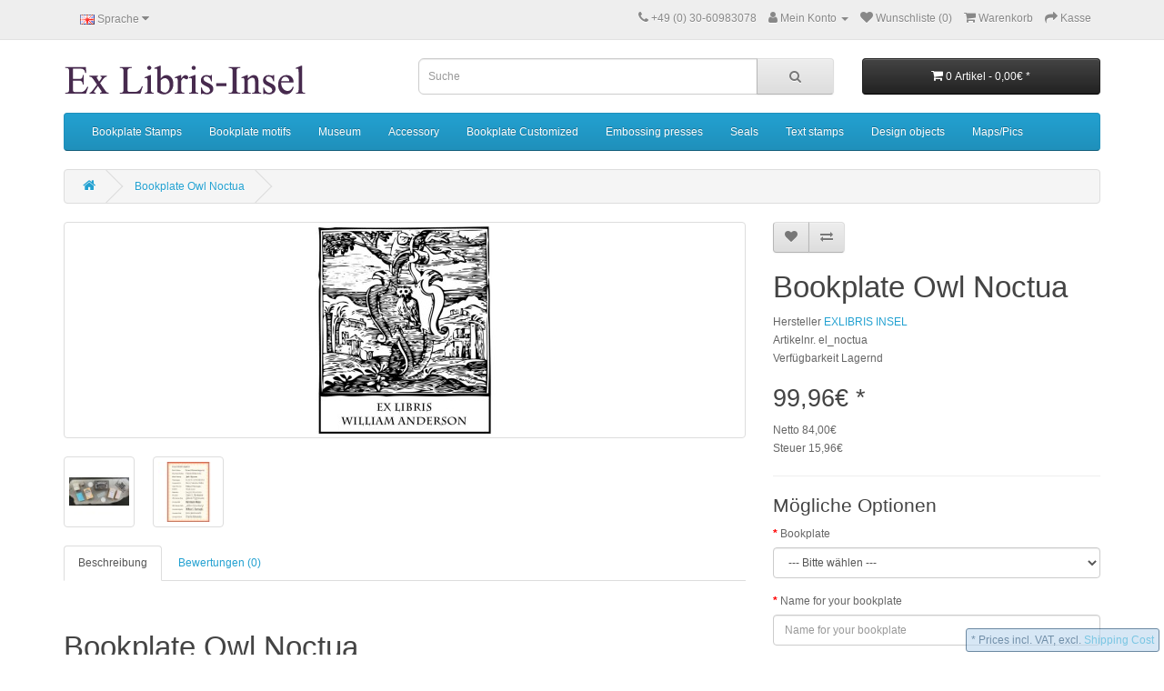

--- FILE ---
content_type: text/html; charset=utf-8
request_url: https://www.exlibris-insel.de/shop/bookplate-owl-noctua
body_size: 11039
content:
<!DOCTYPE html>
<!--[if IE]><![endif]-->
<!--[if IE 8 ]><html dir="ltr" lang="de" class="ie8"><![endif]-->
<!--[if IE 9 ]><html dir="ltr" lang="de" class="ie9"><![endif]-->
<!--[if (gt IE 9)|!(IE)]><!-->
<html dir="ltr" lang="de">
<!--<![endif]-->
<head>
<meta charset="UTF-8" />
<meta name="viewport" content="width=device-width, initial-scale=1">
<meta http-equiv="X-UA-Compatible" content="IE=edge">
<title>Bookplate Owl Noctua (el noctua) by www.exlibris-insel.de/shop</title>
<base href="https://www.exlibris-insel.de/shop/" />

<meta name="robots" content="index">			
			
<meta name="description" content="Here you will find from our category animals and symbols our bookplate stamp owl noctua." />
<meta name="keywords" content= "bookplate, exlibris, ex libris, stamps, animals, birds, owls, owl, noctua" />
<link href="catalog/view/javascript/bootstrap/css/bootstrap.min.css" rel="stylesheet" media="screen" />
<link href="catalog/view/javascript/font-awesome/css/font-awesome.min.css" rel="stylesheet" type="text/css" />


<link href="catalog/view/theme/default/local_font/local_font.min.css" rel="preload" as="style" crossorigin />

<link href="catalog/view/theme/default/stylesheet/stylesheet.css" rel="stylesheet">
<link href="catalog/view/javascript/cookieconsent/cookieconsent.css" rel="stylesheet" media="print" onload="this.media='all'">
<link href="catalog/view/javascript/jquery/magnific/magnific-popup.css" type="text/css" rel="stylesheet" media="screen" />
<link href="catalog/view/javascript/jquery/datetimepicker/bootstrap-datetimepicker.min.css" type="text/css" rel="stylesheet" media="screen" />
<link href="catalog/view/javascript/jquery/swiper/css/swiper.min.css" type="text/css" rel="stylesheet" media="screen" />
<link href="catalog/view/javascript/jquery/swiper/css/opencart.css" type="text/css" rel="stylesheet" media="screen" />
<link href="catalog/view/javascript/jquery/owl-carousel/owl.carousel.css" type="text/css" rel="stylesheet" media="screen" />
<link href="catalog/view/theme/default/stylesheet/legal.css" type="text/css" rel="stylesheet" media="screen" />
  <link href="https://www.exlibris-insel.de/shop/bookplate-owl-noctua" rel="canonical" />
  <link href="https://www.exlibris-insel.de/shop/image/catalog/katze.jpg" rel="icon" />
<script src="catalog/view/javascript/jquery/jquery-3.6.0.min.js" type="text/javascript"></script>
<script src="catalog/view/javascript/bootstrap/js/bootstrap.min.js" type="text/javascript"></script>
<script src="catalog/view/javascript/common.js" type="text/javascript"></script>
<script src="catalog/view/javascript/jquery/magnific/jquery.magnific-popup.min.js" type="text/javascript"></script>
<script src="catalog/view/javascript/jquery/datetimepicker/moment/moment.min.js" type="text/javascript"></script>
<script src="catalog/view/javascript/jquery/datetimepicker/moment/moment-with-locales.min.js" type="text/javascript"></script>
<script src="catalog/view/javascript/jquery/datetimepicker/bootstrap-datetimepicker.min.js" type="text/javascript"></script>
<script src="catalog/view/javascript/jquery/swiper/js/swiper.jquery.min.js" type="text/javascript"></script>
<script src="catalog/view/javascript/jquery/owl-carousel/owl.carousel.min.js" type="text/javascript"></script>

			<link rel="stylesheet" href="catalog/view/javascript/jquery.cluetip.css" type="text/css" />
			<script src="catalog/view/javascript/jquery.cluetip.js" type="text/javascript"></script>
			
			<script type="text/javascript">
				$(document).ready(function() {
				$('a.title').cluetip({splitTitle: '|'});
				  $('ol.rounded a:eq(0)').cluetip({splitTitle: '|', dropShadow: false, cluetipClass: 'rounded', showtitle: false});
				  $('ol.rounded a:eq(1)').cluetip({cluetipClass: 'rounded', dropShadow: false, showtitle: false, positionBy: 'mouse'});
				  $('ol.rounded a:eq(2)').cluetip({cluetipClass: 'rounded', dropShadow: false, showtitle: false, positionBy: 'bottomTop', topOffset: 70});
				  $('ol.rounded a:eq(3)').cluetip({cluetipClass: 'rounded', dropShadow: false, sticky: true, ajaxCache: false, arrows: true});
				  $('ol.rounded a:eq(4)').cluetip({cluetipClass: 'rounded', dropShadow: false});  
				});
			</script>
			

				
<meta property="og:type" content="product"/>
<meta property="og:title" content="Bookplate Owl Noctua"/>
<meta property="og:image" content="https://www.exlibris-insel.de/shop/image/cache/cache/1-1000/102/main/b66d-ex-libris-eule-noctuaexlibris-stempelel-noctua-102-0-1-500x500.jpg"/>
<meta property="og:url" content="https://www.exlibris-insel.de/shop/bookplate-owl-noctua"/>
<meta property="og:description" content="Here you will find from our category animals and symbols our bookplate stamp owl noctua."/>
<meta property="product:price:amount" content="99,96"/>
<meta property="product:price:currency" content="EUR"/>
				<script type="application/ld+json">
				{ "@context" : "http://schema.org",
				  "@type" : "Organization",
				  "name" : "EXLIBRIS INSEL",
				  "url" : "https://www.exlibris-insel.de/shop/",
				  "logo" : "https://www.exlibris-insel.de/shop/image/catalog/exlibris-logo.png",
				  "contactPoint" : [
					{ "@type" : "ContactPoint",
					  "telephone" : "+49 (0) 30-60983078",
					  "contactType" : "customer service"
					} ] }
				</script>
							
</head>
<body class="product-product-102">
<nav id="top">
  <div class="container">
        <div class="pull-left">
<form action="https://www.exlibris-insel.de/shop/index.php?route=common/language/language" method="post" enctype="multipart/form-data" id="form-language">
  <div class="btn-group">
    <button class="btn btn-link dropdown-toggle" data-toggle="dropdown">
                    <img src="catalog/language/en-gb/en-gb.png" alt="English" title="English">
            <span class="hidden-xs hidden-sm hidden-md">Sprache</span> <i class="fa fa-caret-down"></i></button>
    <ul class="dropdown-menu">
            <li><button class="btn btn-link btn-block language-select" type="button" name="de-DE"><img src="catalog/language/de-DE/de-DE.png" alt="Deutsch" title="Deutsch" /> Deutsch</button></li>
            <li><button class="btn btn-link btn-block language-select" type="button" name="en-gb"><img src="catalog/language/en-gb/en-gb.png" alt="English" title="English" /> English</button></li>
          </ul>
  </div>
  <input type="hidden" name="code" value="" />
  <input type="hidden" name="redirect" value="https://www.exlibris-insel.de/shop/bookplate-owl-noctua" />
</form>
</div>
    <div id="top-links" class="nav pull-right">
      <ul class="list-inline">
        <li><a href="https://www.exlibris-insel.de/shop/index.php?route=information/contact"><i class="fa fa-phone"></i></a> <span class="hidden-xs hidden-sm hidden-md">+49 (0) 30-60983078</span></li>
        <li class="dropdown"><a href="https://www.exlibris-insel.de/shop/index.php?route=account/account" title="Mein Konto" class="dropdown-toggle" data-toggle="dropdown"><i class="fa fa-user"></i> <span class="hidden-xs hidden-sm hidden-md">Mein Konto</span> <span class="caret"></span></a>
          <ul class="dropdown-menu dropdown-menu-right">
                        <li><a href="https://www.exlibris-insel.de/shop/index.php?route=account/register">Registrierung</a></li>
            <li><a href="https://www.exlibris-insel.de/shop/index.php?route=account/login">Anmelden</a></li>
                      </ul>
        </li>
        <li><a href="https://www.exlibris-insel.de/shop/index.php?route=account/wishlist" id="wishlist-total" title="Wunschliste (0)"><i class="fa fa-heart"></i> <span class="hidden-xs hidden-sm hidden-md">Wunschliste (0)</span></a></li>
        <li><a href="https://www.exlibris-insel.de/shop/index.php?route=checkout/cart" title="Warenkorb"><i class="fa fa-shopping-cart"></i> <span class="hidden-xs hidden-sm hidden-md">Warenkorb</span></a></li>
        <li><a href="https://www.exlibris-insel.de/shop/index.php?route=checkout/checkout" title="Kasse"><i class="fa fa-share"></i> <span class="hidden-xs hidden-sm hidden-md">Kasse</span></a></li>
      </ul>
    </div>
  </div>
</nav>
<header>
  <div class="container">
    <div class="row">
      <div class="col-sm-4">
        <div id="logo">
                    <a href="https://www.exlibris-insel.de/shop/"><img src="https://www.exlibris-insel.de/shop/image/catalog/exlibris-logo.png" title="EXLIBRIS INSEL" alt="EXLIBRIS INSEL" class="img-responsive" /></a>
                  </div>
      </div>
      <div class="col-sm-5"><div id="search" class="input-group">
  <input type="text" name="search" value="" placeholder="Suche" class="form-control input-lg" />
  <span class="input-group-btn">
    <button type="button" class="btn btn-default btn-lg"><i class="fa fa-search"></i></button>
  </span>
</div>      </div>
      <div class="col-sm-3"><div id="cart" class="btn-group btn-block">
  <button type="button" data-toggle="dropdown" data-loading-text="Lade .." class="btn btn-inverse btn-block btn-lg dropdown-toggle"><i class="fa fa-shopping-cart"></i> <span id="cart-total">0 Artikel - 0,00€&nbsp;*</span></button>
  <ul class="dropdown-menu pull-right">
        <li>
      <p class="text-center">Warenkorb ist noch leer.</p>
    </li>
      </ul>
</div>
</div>
    </div>
  </div>
</header>
<div class="container">
  <nav id="menu" class="navbar">
    <div class="navbar-header"><span id="category" class="visible-xs">Kategorien</span>
      <button type="button" class="btn btn-navbar navbar-toggle" data-toggle="collapse" data-target=".navbar-ex1-collapse"><i class="fa fa-bars"></i></button>
    </div>
    <div class="collapse navbar-collapse navbar-ex1-collapse">
      <ul class="nav navbar-nav">
                        <li class="dropdown"><a href="https://www.exlibris-insel.de/shop/bookplate-stamps" class="dropdown-toggle" data-toggle="dropdown">Bookplate Stamps</a>
          <div class="dropdown-menu">
            <div class="dropdown-inner">
                            <ul class="list-unstyled">
                                <li><a href="https://www.exlibris-insel.de/shop/bookplate-stamps/bookplate-stamps-page1">Bookplates page 1</a></li>
                                <li><a href="https://www.exlibris-insel.de/shop/bookplate-stamps/bookplate-stamps-page2">Bookplates page 2</a></li>
                                <li><a href="https://www.exlibris-insel.de/shop/bookplate-stamps/bookplate-stamps-page3">Bookplates page 3</a></li>
                                <li><a href="https://www.exlibris-insel.de/shop/bookplate-stamps/bookplate-stamps-page4">Bookplates page 4</a></li>
                              </ul>
                          </div>
            <a href="https://www.exlibris-insel.de/shop/bookplate-stamps" class="see-all">Alle Bookplate Stamps</a> </div>
        </li>
                                <li class="dropdown"><a href="https://www.exlibris-insel.de/shop/bookplate-motive-categories" class="dropdown-toggle" data-toggle="dropdown">Bookplate motifs</a>
          <div class="dropdown-menu">
            <div class="dropdown-inner">
                            <ul class="list-unstyled">
                                <li><a href="https://www.exlibris-insel.de/shop/bookplate-motive-categories/bookplate-aegypten">Egypt</a></li>
                                <li><a href="https://www.exlibris-insel.de/shop/bookplate-motive-categories/allegories">Allegories</a></li>
                                <li><a href="https://www.exlibris-insel.de/shop/bookplate-motive-categories/exlibris-architektur">Architecture</a></li>
                                <li><a href="https://www.exlibris-insel.de/shop/bookplate-motive-categories/doctors">Doctors</a></li>
                                <li><a href="https://www.exlibris-insel.de/shop/bookplate-motive-categories/astrology">Astrology</a></li>
                                <li><a href="https://www.exlibris-insel.de/shop/bookplate-motive-categories/banner-en">Banner</a></li>
                                <li><a href="https://www.exlibris-insel.de/shop/bookplate-motive-categories/books">Books</a></li>
                                <li><a href="https://www.exlibris-insel.de/shop/bookplate-motive-categories/bookplates-letters-initials">Letter</a></li>
                              </ul>
                            <ul class="list-unstyled">
                                <li><a href="https://www.exlibris-insel.de/shop/bookplate-motive-categories/fantasy">Fantasy</a></li>
                                <li><a href="https://www.exlibris-insel.de/shop/bookplate-motive-categories/art-nouveau">Art Nouveau</a></li>
                                <li><a href="https://www.exlibris-insel.de/shop/bookplate-motive-categories/lawyers">Lawyers</a></li>
                                <li><a href="https://www.exlibris-insel.de/shop/bookplate-motive-categories/cats">Cats</a></li>
                                <li><a href="https://www.exlibris-insel.de/shop/bookplate-motive-categories/passion">Passion</a></li>
                                <li><a href="https://www.exlibris-insel.de/shop/bookplate-motive-categories/logo-brand">Logo</a></li>
                                <li><a href="https://www.exlibris-insel.de/shop/bookplate-motive-categories/medicine">Medicine</a></li>
                                <li><a href="https://www.exlibris-insel.de/shop/bookplate-motive-categories/man">Man</a></li>
                              </ul>
                            <ul class="list-unstyled">
                                <li><a href="https://www.exlibris-insel.de/shop/bookplate-motive-categories/monograms-letters">Monograms</a></li>
                                <li><a href="https://www.exlibris-insel.de/shop/bookplate-motive-categories/music">Music</a></li>
                                <li><a href="https://www.exlibris-insel.de/shop/bookplate-motive-categories/mythology">Mythology</a></li>
                                <li><a href="https://www.exlibris-insel.de/shop/bookplate-motive-categories/nature">Nature</a></li>
                                <li><a href="https://www.exlibris-insel.de/shop/bookplate-motive-categories/nautical science">Nautical Science</a></li>
                                <li><a href="https://www.exlibris-insel.de/shop/bookplate-motive-categories/fauna">Plants</a></li>
                                <li><a href="https://www.exlibris-insel.de/shop/bookplate-motive-categories/pharmacy">Pharmacy</a></li>
                                <li><a href="https://www.exlibris-insel.de/shop/bookplate-motive-categories/religion-en">Religion</a></li>
                              </ul>
                            <ul class="list-unstyled">
                                <li><a href="https://www.exlibris-insel.de/shop/bookplate-motive-categories/aphorism">Aphorism</a></li>
                                <li><a href="https://www.exlibris-insel.de/shop/bookplate-motive-categories/zodiacal-sign">Zodiac Signs</a></li>
                                <li><a href="https://www.exlibris-insel.de/shop/bookplate-motive-categories/symbolism">Symbols</a></li>
                                <li><a href="https://www.exlibris-insel.de/shop/bookplate-motive-categories/animals">Animals</a></li>
                                <li><a href="https://www.exlibris-insel.de/shop/bookplate-motive-categories/bookplate-birds">Birds</a></li>
                                <li><a href="https://www.exlibris-insel.de/shop/bookplate-motive-categories/coat-of-arms">Emblems</a></li>
                                <li><a href="https://www.exlibris-insel.de/shop/bookplate-motive-categories/science">Science</a></li>
                              </ul>
                          </div>
            <a href="https://www.exlibris-insel.de/shop/bookplate-motive-categories" class="see-all">Alle Bookplate motifs</a> </div>
        </li>
                                <li class="dropdown"><a href="https://www.exlibris-insel.de/shop/museum-shop" class="dropdown-toggle" data-toggle="dropdown">Museum</a>
          <div class="dropdown-menu">
            <div class="dropdown-inner">
                            <ul class="list-unstyled">
                                <li><a href="https://www.exlibris-insel.de/shop/museum-shop/aboriginal-art">Aboriginal Art</a></li>
                                <li><a href="https://www.exlibris-insel.de/shop/museum-shop/aviation-aircrafts">Aviation</a></li>
                                <li><a href="https://www.exlibris-insel.de/shop/museum-shop/compasses">Compasses</a></li>
                                <li><a href="https://www.exlibris-insel.de/shop/museum-shop/furnitures">Furniture</a></li>
                                <li><a href="https://www.exlibris-insel.de/shop/museum-shop/games">Games</a></li>
                                <li><a href="https://www.exlibris-insel.de/shop/museum-shop/globes">Globes</a></li>
                                <li><a href="https://www.exlibris-insel.de/shop/museum-shop/admirality-lamp">Lamps</a></li>
                                <li><a href="https://www.exlibris-insel.de/shop/museum-shop/masks">Masks</a></li>
                                <li><a href="https://www.exlibris-insel.de/shop/museum-shop/hot-air-balloon">Models hot air balloons</a></li>
                                <li><a href="https://www.exlibris-insel.de/shop/museum-shop/notebooks">Notebooks</a></li>
                                <li><a href="https://www.exlibris-insel.de/shop/museum-shop/sailingships">Sailing Ships</a></li>
                                <li><a href="https://www.exlibris-insel.de/shop/museum-shop/sculptures">Sculptures</a></li>
                                <li><a href="https://www.exlibris-insel.de/shop/museum-shop/models sculptures-architecture">Sculptures Models</a></li>
                                <li><a href="https://www.exlibris-insel.de/shop/museum-shop/classic-watches">Watches</a></li>
                              </ul>
                          </div>
            <a href="https://www.exlibris-insel.de/shop/museum-shop" class="see-all">Alle Museum</a> </div>
        </li>
                                <li class="dropdown"><a href="https://www.exlibris-insel.de/shop/accessory" class="dropdown-toggle" data-toggle="dropdown">Accessory</a>
          <div class="dropdown-menu">
            <div class="dropdown-inner">
                            <ul class="list-unstyled">
                                <li><a href="https://www.exlibris-insel.de/shop/accessory/book-end">Bookends</a></li>
                                <li><a href="https://www.exlibris-insel.de/shop/accessory/calligraphy">Calligraphy</a></li>
                                <li><a href="https://www.exlibris-insel.de/shop/accessory/inkpads">Ink Pads</a></li>
                                <li><a href="https://www.exlibris-insel.de/shop/accessory/mobile">Mobile</a></li>
                                <li><a href="https://www.exlibris-insel.de/shop/accessory/sundials">Sundials</a></li>
                              </ul>
                          </div>
            <a href="https://www.exlibris-insel.de/shop/accessory" class="see-all">Alle Accessory</a> </div>
        </li>
                                <li><a href="https://www.exlibris-insel.de/shop/bookplate-custom-manufacturing">Bookplate Customized</a></li>
                                <li><a href="https://www.exlibris-insel.de/shop/embossing-presses">Embossing presses</a></li>
                                <li><a href="https://www.exlibris-insel.de/shop/seals-monograms">Seals</a></li>
                                <li class="dropdown"><a href="https://www.exlibris-insel.de/shop/text-stamps" class="dropdown-toggle" data-toggle="dropdown">Text stamps</a>
          <div class="dropdown-menu">
            <div class="dropdown-inner">
                            <ul class="list-unstyled">
                                <li><a href="https://www.exlibris-insel.de/shop/text-stamps/adress-stamps">Address stamp</a></li>
                                <li><a href="https://www.exlibris-insel.de/shop/text-stamps/symbol-stamps">Symbol Stamps</a></li>
                              </ul>
                          </div>
            <a href="https://www.exlibris-insel.de/shop/text-stamps" class="see-all">Alle Text stamps</a> </div>
        </li>
                                <li><a href="https://www.exlibris-insel.de/shop/design-objects">Design objects</a></li>
                                <li><a href="https://www.exlibris-insel.de/shop/maps-books-images">Maps/Pics</a></li>
                      </ul>
    </div>
  </nav>
</div>
<div class="container">
  <ul class="breadcrumb">
        <li><a href="https://www.exlibris-insel.de/shop/"><i class="fa fa-home"></i></a></li>
        <li><a href="https://www.exlibris-insel.de/shop/bookplate-owl-noctua">Bookplate Owl Noctua</a></li>
      </ul>
  <div class="row">                <div id="content" class="col-sm-12">      <div class="row">
                                <div class="col-sm-8">
                    <ul class="thumbnails">
                        <li><a class="thumbnail" href="https://www.exlibris-insel.de/shop/image/cache/cache/1-1000/102/main/b66d-ex-libris-eule-noctuaexlibris-stempelel-noctua-102-0-1-500x500.jpg" title="Bookplate Owl Noctua (el noctua) by www.exlibris-insel.de"><img src="https://www.exlibris-insel.de/shop/image/cache/cache/1-1000/102/main/b66d-ex-libris-eule-noctuaexlibris-stempelel-noctua-102-0-1-228x228.jpg" title="Bookplate Owl Noctua (el noctua) by www.exlibris-insel.de" alt="Bookplate Owl Noctua (el noctua) by www.exlibris-insel.de/shop" /></a></li>
                                                <li class="image-additional"><a class="thumbnail" href="https://www.exlibris-insel.de/shop/image/cache/cache/1-1000/102/additional/aca6-ex-libris-bibliothekexlibris-stempelel-buecherwurm-a9981-0-1-500x500.jpg" title="Bookplate Owl Noctua (el noctua) by www.exlibris-insel.de"> <img src="https://www.exlibris-insel.de/shop/image/cache/cache/1-1000/102/additional/aca6-ex-libris-bibliothekexlibris-stempelel-buecherwurm-a9981-0-1-74x74.jpg" title="Bookplate Owl Noctua (el noctua) by www.exlibris-insel.de" alt="Bookplate Owl Noctua (el noctua) by www.exlibris-insel.de/shop" /></a></li>
                        <li class="image-additional"><a class="thumbnail" href="https://www.exlibris-insel.de/shop/image/cache/cache/1-1000/102/additional/5e2a-ex-libris-bibliothekexlibris-stempelel-buecherwurm-a9982-0-1-500x500.jpg" title="Bookplate Owl Noctua (el noctua) by www.exlibris-insel.de"> <img src="https://www.exlibris-insel.de/shop/image/cache/cache/1-1000/102/additional/5e2a-ex-libris-bibliothekexlibris-stempelel-buecherwurm-a9982-0-1-74x74.jpg" title="Bookplate Owl Noctua (el noctua) by www.exlibris-insel.de" alt="Bookplate Owl Noctua (el noctua) by www.exlibris-insel.de/shop" /></a></li>
                                  </ul>
                    <ul class="nav nav-tabs">
            <li class="active"><a href="#tab-description" data-toggle="tab">Beschreibung</a></li>
                                    <li><a href="#tab-review" data-toggle="tab">Bewertungen (0)</a></li>
                      </ul>
          <div class="tab-content">
            <div class="tab-pane active" id="tab-description"><p><br></p><div id="item-title"><h1>Bookplate Owl Noctua<br></h1></div><p><br></p><div>♥ A nice Ex Libris&nbsp; <span class="short_text" id="result_box" lang="en"><span class="hps">from the</span> <span class="hps">category animals, birds, owls</span></span>. <span class="short_text" id="result_box" lang="en"><span class="hps">You can customize</span> <span class="hps">the</span> <span class="hps">text</span> <span class="hps">in the</span> <span class="hps">bookplate</span></span>. <span id="result_box" lang="en"><span class="hps">Please </span><span class="hps">enter your</span> <span class="hps">desired name</span> <span class="hps">in the order</span> <span class="hps">in</span> <span class="hps">the</span> <span class="hps">text box provided</span></span>. <span class="short_text" id="result_box" lang="en"><span class="hps">The</span> <span class="hps">stamp</span> <span class="hps">size</span> <span class="hps">is </span></span>1.54 x 1.57<span class="short_text" id="result_box" lang="en"><span class="hps"> inch</span></span>, <span class="short_text" id="result_box" lang="en"><span class="hps">the label size</span> </span>2.17 x 2.56<span class="short_text" id="result_box" lang="en"> <span class="hps">inch</span></span>. <span class="short_text" id="result_box" lang="en"><span class="hps">Custom</span> <span class="hps">sizes</span> <span class="hps">are</span> <span class="hps">available for additional charge</span></span>.</div><p><br></p><div><span class="short_text" id="result_box" lang="en"><span class="hps">With our</span> <span class="hps">Ex Libris</span> <span class="hps">products</span> <span class="hps">you can choose from</span></span>&nbsp; -- 1. <span class="short_text" id="result_box" lang="en"><span class="hps">a stamp</span> with <span class="hps">a typical</span> punch handle <span class="hps">or</span></span>&nbsp; -- 2. <span class="short_text" id="result_box" lang="en">a stamp on <span class="hps">a hardwood mount grasp</span><span class="hps">&nbsp;</span></span> -- 3. <span class="short_text" id="result_box" lang="en"><span class="hps">a digital</span> <span class="hps">label print</span> <span class="hps">in the</span> <span class="hps">size </span></span>2.76<span class="short_text" id="result_box" lang="en"> <span class="hps">x </span></span>2.67<span class="short_text" id="result_box" lang="en"><span class="hps"> inch</span></span>, 200 pcs, <span class="short_text" id="result_box" lang="en"><span class="hps">paper color</span></span>: white, <span class="short_text" id="result_box" lang="en"><span class="hps">each 12</span> <span class="hps">motifs on a </span></span>8.27<span class="short_text" id="result_box" lang="en"><span class="hps"> x </span></span>11.69<span class="short_text" id="result_box" lang="en"><span class="hps"> inch</span> <span class="hps">sheet</span></span> or&nbsp; -- 4. <span id="result_box" lang="en"><span class="hps">a letter</span> <span class="hps">print</span> <span class="hps">on handmade paper</span> <span class="hps">or</span> <span class="hps">fine paper</span><span>, paper color</span> <span class="hps">cream</span><span>, ecru</span> <span class="hps">or</span> <span class="hps">chamois</span><span>, 250 labels,</span> <span class="hps">individually cut</span></span>. <span class="short_text" id="result_box" lang="en"><span class="hps">Our products are manufactured</span> <span class="hps">in the best quality</span></span>.</div><p><br></p><div><span id="result_box" lang="en"><span class="hps">All our</span> bookplates<span class="hps"> are</span> <span class="hps">available on request</span> <span class="hps">in a variety of </span></span><span class="short_text" id="result_box" lang="en"><span class="hps">printing processes</span></span> <span class="short_text" id="result_box" lang="en"><span class="hps">and</span> <span class="hps">paper types</span></span>.</div><p><br></p><div><span id="result_box" lang="en"><span class="hps">Our</span> <span class="hps">acid-free</span> <span class="hps">ink pad and</span> <span class="hps">solvent-free</span> <span class="hps">adhesive</span> <span class="hps">paper</span> <span class="hps">can be found </span></span> <a data-cke-saved-href="/shop/index.php?route=product/category&amp;path=68_69" href="https://www.exlibris-insel.de/shop/index.php?route=product/category&amp;path=68_69">here</a>.</div><p><br></p><div><span id="result_box" lang="en"><span class="hps">Please </span></span><a data-cke-saved-href="/shop/index.php?route=information/contact" href="https://www.exlibris-insel.de/shop/index.php?route=information/contact">contact</a><span id="result_box" lang="en"><span class="hps"> us</span> <span class="hps">if</span> <span class="hps">you have any questions</span><span>, ideas or suggestions</span><span>.</span></span></div><p><br></p></div>
                                    <div class="tab-pane" id="tab-review">
              <form class="form-horizontal" id="form-review">
                <div id="review"></div>
                <h2>+ Bewertung</h2>
                                <div class="form-group required">
                  <div class="col-sm-12">
                    <label class="control-label" for="input-name">Mein Name</label>
                    <input type="text" name="name" value="" id="input-name" class="form-control" />
                  </div>
                </div>
                <div class="form-group required">
                  <div class="col-sm-12">
                    <label class="control-label" for="input-review">Meine Bewertung</label>
                    <textarea name="text" rows="5" id="input-review" class="form-control"></textarea>
                    <div class="help-block"><span class="text-danger">Hinweis:</span> HTML ist nicht verfügbar!</div>
                  </div>
                </div>
                <div class="form-group required">
                  <div class="col-sm-12">
                    <label class="control-label">Bewertung</label>
                    &nbsp;&nbsp;&nbsp; Weniger Gut&nbsp;
                    <input type="radio" name="rating" value="1" />
                    &nbsp;
                    <input type="radio" name="rating" value="2" />
                    &nbsp;
                    <input type="radio" name="rating" value="3" />
                    &nbsp;
                    <input type="radio" name="rating" value="4" />
                    &nbsp;
                    <input type="radio" name="rating" value="5" />
                    &nbsp;Gut</div>
                </div>
                                <div class="buttons clearfix">
                  <div class="pull-right">
                    <button type="button" id="button-review" data-loading-text="Lade .." class="btn btn-primary">Weiter</button>
                  </div>
                </div>
                              </form>
            </div>
                      </div>
        </div>
                                <div class="col-sm-4">
          <div class="btn-group">
            <button type="button" data-toggle="tooltip" class="btn btn-default" title="+ Wunschliste" onclick="wishlist.add('102');"><i class="fa fa-heart"></i></button>
            <button type="button" data-toggle="tooltip" class="btn btn-default" title="+ Vergleich" onclick="compare.add('102');"><i class="fa fa-exchange"></i></button>
          </div>

			
								<span xmlns:v="http://rdf.data-vocabulary.org/#">
								<span typeof="v:Breadcrumb"><a rel="v:url" property="v:title" href="https://www.exlibris-insel.de/shop/bookplate-stamps" alt="Bookplate Stamps"></a></span>
								</span>
								<span itemscope itemtype="http://schema.org/Product">
				<meta itemprop="url" content="https://www.exlibris-insel.de/shop/bookplate-owl-noctua" >
				<meta itemprop="name" content="Bookplate Owl Noctua" >
				<meta itemprop="model" content="el_noctua" >
				<meta itemprop="manufacturer" content="EXLIBRIS INSEL" >

								<meta itemprop="image" content="https://www.exlibris-insel.de/shop/image/cache/cache/1-1000/102/main/b66d-ex-libris-eule-noctuaexlibris-stempelel-noctua-102-0-1-228x228.jpg" >
				
								<meta itemprop="image" content="https://www.exlibris-insel.de/shop/image/cache/cache/1-1000/102/additional/aca6-ex-libris-bibliothekexlibris-stempelel-buecherwurm-a9981-0-1-74x74.jpg" >
								<meta itemprop="image" content="https://www.exlibris-insel.de/shop/image/cache/cache/1-1000/102/additional/5e2a-ex-libris-bibliothekexlibris-stempelel-buecherwurm-a9982-0-1-74x74.jpg" >
				
								<span itemprop="offers" itemscope itemtype="http://schema.org/Offer">
				<meta itemprop="price" content="99,96" />
				<meta itemprop="priceCurrency" content="EUR" />
				<link itemprop="availability" href="http://schema.org/InStock" />
				</span>
				
				
				</span>
				            
			
          <h1>Bookplate Owl Noctua</h1>
          <ul class="list-unstyled">
                        <li>Hersteller <a href="https://www.exlibris-insel.de/shop/exlibris-insel-en-gb">EXLIBRIS INSEL</a></li>
                        <li>Artikelnr. el_noctua</li>
                        <li>Verfügbarkeit Lagernd</li>
          </ul>
                    <ul class="list-unstyled">
                        <li>
              <h2><span class="priceValue">99,96€&nbsp;*</span></h2>
            </li>
                                    <li>Netto <span class="taxValue">84,00€</span></li>
            
                
			<li class="taxonly" style="list-style-type: none;">Steuer&nbsp;<span class="taxOnlyValue" style="display: inline;">15,96€</span></li>				
            
                                  </ul>
                    <div id="product">
                        <hr>
            <h3>Mögliche Optionen</h3>
                                    <div class="form-group required">
              <label class="control-label" for="input-option380">Bookplate</label>
              <select name="option[380]" id="input-option380" class="form-control">
                <option value=""> --- Bitte wählen --- </option>
                                <option value="169">on stamp on typical stamp grasp                                </option>
                                <option value="170">on stamp on hardwood mount grasp                                </option>
                                <option value="171">in digital printing on 200 labels, 8 pcs on 8.27x11.69 inch sheet                                (+9,52€&nbsp;*)
                                </option>
                              </select>
            </div>
                                                                                                                                                                                    <div class="form-group required">
              <label class="control-label" for="input-option382">Name for your bookplate</label>
              <input type="text" name="option[382]" value="" placeholder="Name for your bookplate" id="input-option382" class="form-control" />
            </div>
                                                                                                                                                            <div class="form-group">
              <label class="control-label" for="input-option381">Comments</label>
              <textarea name="option[381]" rows="5" placeholder="Comments" id="input-option381" class="form-control"></textarea>
            </div>
                                                                                                            <div class="form-group">
              <label class="control-label" for="input-quantity">Menge</label>
              <input type="text" name="quantity" value="1" size="2" id="input-quantity" class="form-control" />
              <input type="hidden" name="product_id" value="102" />
              <br />
              <button type="button" id="button-cart" data-loading-text="Lade .." class="btn btn-primary btn-lg btn-block">+ Warenkorb</button>
            </div>
                      </div>
                    <div class="rating">
            <p>
                                          <span class="fa fa-stack"><i class="fa fa-star-o fa-stack-1x"></i></span>
                                                        <span class="fa fa-stack"><i class="fa fa-star-o fa-stack-1x"></i></span>
                                                        <span class="fa fa-stack"><i class="fa fa-star-o fa-stack-1x"></i></span>
                                                        <span class="fa fa-stack"><i class="fa fa-star-o fa-stack-1x"></i></span>
                                                        <span class="fa fa-stack"><i class="fa fa-star-o fa-stack-1x"></i></span>
                                          <a href="" onclick="$('a[href=\'#tab-review\']').trigger('click'); return false;">0 Bewertungen</a> / <a href="" onclick="$('a[href=\'#tab-review\']').trigger('click'); return false;">+ Bewertung</a></p>
            <hr>
            



          </div>
                  </div>
      </div>
            <h3>Ähnliche Produkte</h3>
      <div class="row">
                                                <div class="col-xs-6 col-sm-3">
          <div class="product-thumb transition">
            <div class="image"><a href="https://www.exlibris-insel.de/shop/bookplate-owl"><img src="https://www.exlibris-insel.de/shop/image/cache/cache/1-1000/101/main/cbb2-ex-libris-euleexlibris-stempelel-eu-to-charlemagnestd-101-0-1-200x200.jpg" alt="Bookplate Owl" title="Bookplate Owl" class="img-responsive" /></a></div>
            <div class="caption">
              <h4><a href="https://www.exlibris-insel.de/shop/bookplate-owl">Bookplate Owl</a></h4>
              <p>Bookplate Owl with a book&nbsp;♥ A nice Ex Libris&nbsp; from the category animals, owls. You can cus..</p>
                            <div class="rating">
                                                <span class="fa fa-stack"><i class="fa fa-star fa-stack-1x"></i><i class="fa fa-star-o fa-stack-1x"></i></span>
                                                                <span class="fa fa-stack"><i class="fa fa-star fa-stack-1x"></i><i class="fa fa-star-o fa-stack-1x"></i></span>
                                                                <span class="fa fa-stack"><i class="fa fa-star fa-stack-1x"></i><i class="fa fa-star-o fa-stack-1x"></i></span>
                                                                <span class="fa fa-stack"><i class="fa fa-star fa-stack-1x"></i><i class="fa fa-star-o fa-stack-1x"></i></span>
                                                                <span class="fa fa-stack"><i class="fa fa-star fa-stack-1x"></i><i class="fa fa-star-o fa-stack-1x"></i></span>
                                              </div>
                                          <p class="price">
                                120,00€&nbsp;*                                                <span class="price-tax">Netto 100,84€</span>
                              </p>
                          </div>
            <div class="button-group">
              <button type="button" onclick="cart.add('101', '1');"><span class="hidden-xs hidden-sm hidden-md">+ Warenkorb</span> <i class="fa fa-shopping-cart"></i></button>
              <button type="button" data-toggle="tooltip" title="+ Wunschliste" onclick="wishlist.add('101');"><i class="fa fa-heart"></i></button>
              <button type="button" data-toggle="tooltip" title="+ Vergleich" onclick="compare.add('101');"><i class="fa fa-exchange"></i></button>
            </div>
          </div>
        </div>
                                                        <div class="col-xs-6 col-sm-3">
          <div class="product-thumb transition">
            <div class="image"><a href="https://www.exlibris-insel.de/shop/bookplate-owl-points"><img src="https://www.exlibris-insel.de/shop/image/cache/cache/1-1000/103/main/ab15-ex-libris-eule-rahmenexlibris-stempelel-ven-099-103-0-1-200x200.jpg" alt="Bookplate Owl in Frame" title="Bookplate Owl in Frame" class="img-responsive" /></a></div>
            <div class="caption">
              <h4><a href="https://www.exlibris-insel.de/shop/bookplate-owl-points">Bookplate Owl in Frame</a></h4>
              <p>Bookplate Owl in Frame♥ A nice Ex Libris&nbsp; from the category animals, birds, owls. You can custo..</p>
                                          <p class="price">
                                84,00€&nbsp;*                                                <span class="price-tax">Netto 70,59€</span>
                              </p>
                          </div>
            <div class="button-group">
              <button type="button" onclick="cart.add('103', '1');"><span class="hidden-xs hidden-sm hidden-md">+ Warenkorb</span> <i class="fa fa-shopping-cart"></i></button>
              <button type="button" data-toggle="tooltip" title="+ Wunschliste" onclick="wishlist.add('103');"><i class="fa fa-heart"></i></button>
              <button type="button" data-toggle="tooltip" title="+ Vergleich" onclick="compare.add('103');"><i class="fa fa-exchange"></i></button>
            </div>
          </div>
        </div>
                                                        <div class="col-xs-6 col-sm-3">
          <div class="product-thumb transition">
            <div class="image"><a href="https://www.exlibris-insel.de/shop/bookplate-owl-on-branch"><img src="https://www.exlibris-insel.de/shop/image/cache/cache/1-1000/104/main/0954-ex-libris-eule-auf-astexlibris-stempelel-eule-5-104-0-1-200x200.jpg" alt="Bookplate Owl on Branch" title="Bookplate Owl on Branch" class="img-responsive" /></a></div>
            <div class="caption">
              <h4><a href="https://www.exlibris-insel.de/shop/bookplate-owl-on-branch">Bookplate Owl on Branch</a></h4>
              <p>Bookplate Owl on Branch&nbsp;♥ A nice Ex Libris&nbsp; from the category animals. The stamp size is 2..</p>
                                          <p class="price">
                                60,00€&nbsp;*                                                <span class="price-tax">Netto 50,42€</span>
                              </p>
                          </div>
            <div class="button-group">
              <button type="button" onclick="cart.add('104', '1');"><span class="hidden-xs hidden-sm hidden-md">+ Warenkorb</span> <i class="fa fa-shopping-cart"></i></button>
              <button type="button" data-toggle="tooltip" title="+ Wunschliste" onclick="wishlist.add('104');"><i class="fa fa-heart"></i></button>
              <button type="button" data-toggle="tooltip" title="+ Vergleich" onclick="compare.add('104');"><i class="fa fa-exchange"></i></button>
            </div>
          </div>
        </div>
                                                        <div class="col-xs-6 col-sm-3">
          <div class="product-thumb transition">
            <div class="image"><a href="https://www.exlibris-insel.de/shop/bookplate-owl-in-art-nouveau-frame"><img src="https://www.exlibris-insel.de/shop/image/cache/cache/1-1000/105/main/d2fa-ex-libris-eule-in-jugendstilrahmenexlibris-stempelel-rajug-07-eu-105-0-1-200x200.jpg" alt="Bookplate Owl in Art Nouveau Frame" title="Bookplate Owl in Art Nouveau Frame" class="img-responsive" /></a></div>
            <div class="caption">
              <h4><a href="https://www.exlibris-insel.de/shop/bookplate-owl-in-art-nouveau-frame">Bookplate Owl in Art Nouveau Frame</a></h4>
              <p>Bookplate Owl in Art Nouveau Frame♥ A nice Ex Libris&nbsp; from the category animals, owls. You can ..</p>
                                          <p class="price">
                                120,00€&nbsp;*                                                <span class="price-tax">Netto 100,84€</span>
                              </p>
                          </div>
            <div class="button-group">
              <button type="button" onclick="cart.add('105', '1');"><span class="hidden-xs hidden-sm hidden-md">+ Warenkorb</span> <i class="fa fa-shopping-cart"></i></button>
              <button type="button" data-toggle="tooltip" title="+ Wunschliste" onclick="wishlist.add('105');"><i class="fa fa-heart"></i></button>
              <button type="button" data-toggle="tooltip" title="+ Vergleich" onclick="compare.add('105');"><i class="fa fa-exchange"></i></button>
            </div>
          </div>
        </div>
                <div class="clearfix visible-md"></div>
                                                        <div class="col-xs-6 col-sm-3">
          <div class="product-thumb transition">
            <div class="image"><a href="https://www.exlibris-insel.de/shop/bookplate-owl-in-frame"><img src="https://www.exlibris-insel.de/shop/image/cache/cache/1-1000/106/main/82c7-ex-libris-eule-in-jugenstil-rahmenexlibris-stempelel-eu-ju-106-0-1-200x200.jpg" alt="Bookplate Owl in Frame" title="Bookplate Owl in Frame" class="img-responsive" /></a></div>
            <div class="caption">
              <h4><a href="https://www.exlibris-insel.de/shop/bookplate-owl-in-frame">Bookplate Owl in Frame</a></h4>
              <p>Bookplate Owl in Frame♥ A nice Ex Libris&nbsp; from the category animals. You can customize the text..</p>
                                          <p class="price">
                                120,00€&nbsp;*                                                <span class="price-tax">Netto 100,84€</span>
                              </p>
                          </div>
            <div class="button-group">
              <button type="button" onclick="cart.add('106', '1');"><span class="hidden-xs hidden-sm hidden-md">+ Warenkorb</span> <i class="fa fa-shopping-cart"></i></button>
              <button type="button" data-toggle="tooltip" title="+ Wunschliste" onclick="wishlist.add('106');"><i class="fa fa-heart"></i></button>
              <button type="button" data-toggle="tooltip" title="+ Vergleich" onclick="compare.add('106');"><i class="fa fa-exchange"></i></button>
            </div>
          </div>
        </div>
                                                        <div class="col-xs-6 col-sm-3">
          <div class="product-thumb transition">
            <div class="image"><a href="https://www.exlibris-insel.de/shop/ex-libris-chouette-avec-des-plumes"><img src="https://www.exlibris-insel.de/shop/image/cache/cache/1-1000/107/main/54ee-ex-libris-eule-mit-federexlibris-stempelel-0006-107-0-1-200x200.jpg" alt="Bookplate Owl with Nib" title="Bookplate Owl with Nib" class="img-responsive" /></a></div>
            <div class="caption">
              <h4><a href="https://www.exlibris-insel.de/shop/ex-libris-chouette-avec-des-plumes">Bookplate Owl with Nib</a></h4>
              <p>Bookplate Owl with Nib♥ A nice Ex Libris&nbsp; from the category animals. You can customize the text..</p>
                                          <p class="price">
                                94,00€&nbsp;*                                                <span class="price-tax">Netto 78,99€</span>
                              </p>
                          </div>
            <div class="button-group">
              <button type="button" onclick="cart.add('107', '1');"><span class="hidden-xs hidden-sm hidden-md">+ Warenkorb</span> <i class="fa fa-shopping-cart"></i></button>
              <button type="button" data-toggle="tooltip" title="+ Wunschliste" onclick="wishlist.add('107');"><i class="fa fa-heart"></i></button>
              <button type="button" data-toggle="tooltip" title="+ Vergleich" onclick="compare.add('107');"><i class="fa fa-exchange"></i></button>
            </div>
          </div>
        </div>
                                                        <div class="col-xs-6 col-sm-3">
          <div class="product-thumb transition">
            <div class="image"><a href="https://www.exlibris-insel.de/shop/bookplate-owl-and-skull"><img src="https://www.exlibris-insel.de/shop/image/cache/cache/1-1000/108/main/4a4f-ex-libris-eule-mit-totenkopfexlibris-stempelel-eu-toto-108-0-1-200x200.jpg" alt="Bookplate Owl and Skull" title="Bookplate Owl and Skull" class="img-responsive" /></a></div>
            <div class="caption">
              <h4><a href="https://www.exlibris-insel.de/shop/bookplate-owl-and-skull">Bookplate Owl and Skull</a></h4>
              <p>Bookplate Owl with Nib♥ A nice Ex Libris&nbsp; from the category animals. You can customize the text..</p>
                                          <p class="price">
                                120,00€&nbsp;*                                                <span class="price-tax">Netto 100,84€</span>
                              </p>
                          </div>
            <div class="button-group">
              <button type="button" onclick="cart.add('108', '1');"><span class="hidden-xs hidden-sm hidden-md">+ Warenkorb</span> <i class="fa fa-shopping-cart"></i></button>
              <button type="button" data-toggle="tooltip" title="+ Wunschliste" onclick="wishlist.add('108');"><i class="fa fa-heart"></i></button>
              <button type="button" data-toggle="tooltip" title="+ Vergleich" onclick="compare.add('108');"><i class="fa fa-exchange"></i></button>
            </div>
          </div>
        </div>
                                                        <div class="col-xs-6 col-sm-3">
          <div class="product-thumb transition">
            <div class="image"><a href="https://www.exlibris-insel.de/shop/bookplate-owl-and-leaf"><img src="https://www.exlibris-insel.de/shop/image/cache/cache/1-1000/109/main/7358-ex-libris-eule-und-blattexlibris-stempelel-eu-12-109-0-1-200x200.jpg" alt="Bookplate Owl and Leaf" title="Bookplate Owl and Leaf" class="img-responsive" /></a></div>
            <div class="caption">
              <h4><a href="https://www.exlibris-insel.de/shop/bookplate-owl-and-leaf">Bookplate Owl and Leaf</a></h4>
              <p>Bookplate and Leaf♥ A nice Ex Libris&nbsp; from the category animals, owls. You can customize the te..</p>
                                          <p class="price">
                                84,00€&nbsp;*                                                <span class="price-tax">Netto 70,59€</span>
                              </p>
                          </div>
            <div class="button-group">
              <button type="button" onclick="cart.add('109', '1');"><span class="hidden-xs hidden-sm hidden-md">+ Warenkorb</span> <i class="fa fa-shopping-cart"></i></button>
              <button type="button" data-toggle="tooltip" title="+ Wunschliste" onclick="wishlist.add('109');"><i class="fa fa-heart"></i></button>
              <button type="button" data-toggle="tooltip" title="+ Vergleich" onclick="compare.add('109');"><i class="fa fa-exchange"></i></button>
            </div>
          </div>
        </div>
                <div class="clearfix visible-md"></div>
                                                        <div class="col-xs-6 col-sm-3">
          <div class="product-thumb transition">
            <div class="image"><a href="https://www.exlibris-insel.de/shop/bookplate-owl-and-books"><img src="https://www.exlibris-insel.de/shop/image/cache/cache/1-1000/110/main/7dd8-ex-libris-eule-und-buchexlibris-stempelel-eu-bu-110-0-1-200x200.jpg" alt="Bookplate Owl and Books" title="Bookplate Owl and Books" class="img-responsive" /></a></div>
            <div class="caption">
              <h4><a href="https://www.exlibris-insel.de/shop/bookplate-owl-and-books">Bookplate Owl and Books</a></h4>
              <p>Bookplate Owl and Books♥ A nice Ex Libris&nbsp; from the category animalsl and books. You can custom..</p>
                                          <p class="price">
                                94,00€&nbsp;*                                                <span class="price-tax">Netto 78,99€</span>
                              </p>
                          </div>
            <div class="button-group">
              <button type="button" onclick="cart.add('110', '1');"><span class="hidden-xs hidden-sm hidden-md">+ Warenkorb</span> <i class="fa fa-shopping-cart"></i></button>
              <button type="button" data-toggle="tooltip" title="+ Wunschliste" onclick="wishlist.add('110');"><i class="fa fa-heart"></i></button>
              <button type="button" data-toggle="tooltip" title="+ Vergleich" onclick="compare.add('110');"><i class="fa fa-exchange"></i></button>
            </div>
          </div>
        </div>
                                                        <div class="col-xs-6 col-sm-3">
          <div class="product-thumb transition">
            <div class="image"><a href="https://www.exlibris-insel.de/shop/bookplate-owl-and-books-and-candles"><img src="https://www.exlibris-insel.de/shop/image/cache/cache/1-1000/111/main/b402-ex-libris-eule-und-buch-und-kerzenexlibris-stempelel-eu-buke-111-0-1-200x200.jpg" alt="Bookplate Owl and Books and Candles" title="Bookplate Owl and Books and Candles" class="img-responsive" /></a></div>
            <div class="caption">
              <h4><a href="https://www.exlibris-insel.de/shop/bookplate-owl-and-books-and-candles">Bookplate Owl and Books and Candles</a></h4>
              <p>Bookplate Owl and Books♥ A nice Ex Libris&nbsp; from the category animalsl and books. You can custom..</p>
                                          <p class="price">
                                99,96€&nbsp;*                                                <span class="price-tax">Netto 84,00€</span>
                              </p>
                          </div>
            <div class="button-group">
              <button type="button" onclick="cart.add('111', '1');"><span class="hidden-xs hidden-sm hidden-md">+ Warenkorb</span> <i class="fa fa-shopping-cart"></i></button>
              <button type="button" data-toggle="tooltip" title="+ Wunschliste" onclick="wishlist.add('111');"><i class="fa fa-heart"></i></button>
              <button type="button" data-toggle="tooltip" title="+ Vergleich" onclick="compare.add('111');"><i class="fa fa-exchange"></i></button>
            </div>
          </div>
        </div>
                                                        <div class="col-xs-6 col-sm-3">
          <div class="product-thumb transition">
            <div class="image"><a href="https://www.exlibris-insel.de/shop/bookplate-owl-and-chemistry"><img src="https://www.exlibris-insel.de/shop/image/cache/cache/1-1000/112/main/7582-ex-libris-eule-und-chemieexlibris-stempelel-eu-chem-87-112-0-1-200x200.jpg" alt="Bookplate Owl and Chemistry" title="Bookplate Owl and Chemistry" class="img-responsive" /></a></div>
            <div class="caption">
              <h4><a href="https://www.exlibris-insel.de/shop/bookplate-owl-and-chemistry">Bookplate Owl and Chemistry</a></h4>
              <p>Bookplate Owl and Books♥ A nice Ex Libris&nbsp; from the category animalsl and books. You can custom..</p>
                                          <p class="price">
                                99,96€&nbsp;*                                                <span class="price-tax">Netto 84,00€</span>
                              </p>
                          </div>
            <div class="button-group">
              <button type="button" onclick="cart.add('112', '1');"><span class="hidden-xs hidden-sm hidden-md">+ Warenkorb</span> <i class="fa fa-shopping-cart"></i></button>
              <button type="button" data-toggle="tooltip" title="+ Wunschliste" onclick="wishlist.add('112');"><i class="fa fa-heart"></i></button>
              <button type="button" data-toggle="tooltip" title="+ Vergleich" onclick="compare.add('112');"><i class="fa fa-exchange"></i></button>
            </div>
          </div>
        </div>
                                                        <div class="col-xs-6 col-sm-3">
          <div class="product-thumb transition">
            <div class="image"><a href="https://www.exlibris-insel.de/shop/bookplate-owl-and-research"><img src="https://www.exlibris-insel.de/shop/image/cache/cache/1-1000/113/main/c819-ex-libris-eule-und-forschungexlibris-stempelel-eu-mik-113-0-1-200x200.jpg" alt="Bookplate Owl and Research" title="Bookplate Owl and Research" class="img-responsive" /></a></div>
            <div class="caption">
              <h4><a href="https://www.exlibris-insel.de/shop/bookplate-owl-and-research">Bookplate Owl and Research</a></h4>
              <p>Bookplate Owl and Microscope♥ A nice Ex Libris&nbsp; from the category animals and science. You can ..</p>
                                          <p class="price">
                                99,96€&nbsp;*                                                <span class="price-tax">Netto 84,00€</span>
                              </p>
                          </div>
            <div class="button-group">
              <button type="button" onclick="cart.add('113', '1');"><span class="hidden-xs hidden-sm hidden-md">+ Warenkorb</span> <i class="fa fa-shopping-cart"></i></button>
              <button type="button" data-toggle="tooltip" title="+ Wunschliste" onclick="wishlist.add('113');"><i class="fa fa-heart"></i></button>
              <button type="button" data-toggle="tooltip" title="+ Vergleich" onclick="compare.add('113');"><i class="fa fa-exchange"></i></button>
            </div>
          </div>
        </div>
                <div class="clearfix visible-md"></div>
                                                        <div class="col-xs-6 col-sm-3">
          <div class="product-thumb transition">
            <div class="image"><a href="https://www.exlibris-insel.de/shop/bookplate-owl-and-mouse"><img src="https://www.exlibris-insel.de/shop/image/cache/cache/1-1000/114/main/a3cb-ex-libris-eule-und-mausexlibris-stempelel-eu-mau-80-114-0-1-200x200.jpg" alt="Bookplate Owl and Mouse" title="Bookplate Owl and Mouse" class="img-responsive" /></a></div>
            <div class="caption">
              <h4><a href="https://www.exlibris-insel.de/shop/bookplate-owl-and-mouse">Bookplate Owl and Mouse</a></h4>
              <p>Bookplate Owl and Mouse♥ A nice Ex Libris&nbsp; from the category animalsl and books. You can custom..</p>
                                          <p class="price">
                                84,00€&nbsp;*                                                <span class="price-tax">Netto 70,59€</span>
                              </p>
                          </div>
            <div class="button-group">
              <button type="button" onclick="cart.add('114', '1');"><span class="hidden-xs hidden-sm hidden-md">+ Warenkorb</span> <i class="fa fa-shopping-cart"></i></button>
              <button type="button" data-toggle="tooltip" title="+ Wunschliste" onclick="wishlist.add('114');"><i class="fa fa-heart"></i></button>
              <button type="button" data-toggle="tooltip" title="+ Vergleich" onclick="compare.add('114');"><i class="fa fa-exchange"></i></button>
            </div>
          </div>
        </div>
                                                        <div class="col-xs-6 col-sm-3">
          <div class="product-thumb transition">
            <div class="image"><a href="https://www.exlibris-insel.de/shop/bookplate-owl-and-medicine-aesculapius"><img src="https://www.exlibris-insel.de/shop/image/cache/cache/1-1000/115/main/b277-ex-libris-eule-und-medizin-askulapexlibris-stempelel-ar-001-115-0-1-200x200.jpg" alt="Bookplate Owl and Medicine, Aesculapius" title="Bookplate Owl and Medicine, Aesculapius" class="img-responsive" /></a></div>
            <div class="caption">
              <h4><a href="https://www.exlibris-insel.de/shop/bookplate-owl-and-medicine-aesculapius">Bookplate Owl and Medicine, Aesculapius</a></h4>
              <p>Ex Libris Owl and Medicine&nbsp;♥ A nice Ex Libris&nbsp; from the category owl and medicine. You can..</p>
                            <div class="rating">
                                                <span class="fa fa-stack"><i class="fa fa-star fa-stack-1x"></i><i class="fa fa-star-o fa-stack-1x"></i></span>
                                                                <span class="fa fa-stack"><i class="fa fa-star fa-stack-1x"></i><i class="fa fa-star-o fa-stack-1x"></i></span>
                                                                <span class="fa fa-stack"><i class="fa fa-star fa-stack-1x"></i><i class="fa fa-star-o fa-stack-1x"></i></span>
                                                                <span class="fa fa-stack"><i class="fa fa-star fa-stack-1x"></i><i class="fa fa-star-o fa-stack-1x"></i></span>
                                                                <span class="fa fa-stack"><i class="fa fa-star fa-stack-1x"></i><i class="fa fa-star-o fa-stack-1x"></i></span>
                                              </div>
                                          <p class="price">
                                99,96€&nbsp;*                                                <span class="price-tax">Netto 84,00€</span>
                              </p>
                          </div>
            <div class="button-group">
              <button type="button" onclick="cart.add('115', '1');"><span class="hidden-xs hidden-sm hidden-md">+ Warenkorb</span> <i class="fa fa-shopping-cart"></i></button>
              <button type="button" data-toggle="tooltip" title="+ Wunschliste" onclick="wishlist.add('115');"><i class="fa fa-heart"></i></button>
              <button type="button" data-toggle="tooltip" title="+ Vergleich" onclick="compare.add('115');"><i class="fa fa-exchange"></i></button>
            </div>
          </div>
        </div>
                                                        <div class="col-xs-6 col-sm-3">
          <div class="product-thumb transition">
            <div class="image"><a href="https://www.exlibris-insel.de/shop/bookplate-owl-in-front-of-bookshelf"><img src="https://www.exlibris-insel.de/shop/image/cache/cache/1-1000/116/main/9673-ex-libris-eule-vor-bucherregalexlibris-stempelel-ven-090-116-0-1-200x200.jpg" alt="Bookplate Owl in front of Bookshelf" title="Bookplate Owl in front of Bookshelf" class="img-responsive" /></a></div>
            <div class="caption">
              <h4><a href="https://www.exlibris-insel.de/shop/bookplate-owl-in-front-of-bookshelf">Bookplate Owl in front of Bookshelf</a></h4>
              <p>Bookplate in front of Bookshelf&nbsp;♥ A nice Ex Libris&nbsp; from the category animals, birds, owls..</p>
                            <div class="rating">
                                                <span class="fa fa-stack"><i class="fa fa-star fa-stack-1x"></i><i class="fa fa-star-o fa-stack-1x"></i></span>
                                                                <span class="fa fa-stack"><i class="fa fa-star fa-stack-1x"></i><i class="fa fa-star-o fa-stack-1x"></i></span>
                                                                <span class="fa fa-stack"><i class="fa fa-star fa-stack-1x"></i><i class="fa fa-star-o fa-stack-1x"></i></span>
                                                                <span class="fa fa-stack"><i class="fa fa-star fa-stack-1x"></i><i class="fa fa-star-o fa-stack-1x"></i></span>
                                                                <span class="fa fa-stack"><i class="fa fa-star fa-stack-1x"></i><i class="fa fa-star-o fa-stack-1x"></i></span>
                                              </div>
                                          <p class="price">
                                99,96€&nbsp;*                                                <span class="price-tax">Netto 84,00€</span>
                              </p>
                          </div>
            <div class="button-group">
              <button type="button" onclick="cart.add('116', '1');"><span class="hidden-xs hidden-sm hidden-md">+ Warenkorb</span> <i class="fa fa-shopping-cart"></i></button>
              <button type="button" data-toggle="tooltip" title="+ Wunschliste" onclick="wishlist.add('116');"><i class="fa fa-heart"></i></button>
              <button type="button" data-toggle="tooltip" title="+ Vergleich" onclick="compare.add('116');"><i class="fa fa-exchange"></i></button>
            </div>
          </div>
        </div>
                                                        <div class="col-xs-6 col-sm-3">
          <div class="product-thumb transition">
            <div class="image"><a href="https://www.exlibris-insel.de/shop/bookplate-teacher"><img src="https://www.exlibris-insel.de/shop/image/cache/cache/1-1000/117/main/0561-ex-libris-eule-uhuexlibris-stempelel-ven-205-117-0-1-200x200.jpg" alt="Bookplate owl, eagle owl" title="Bookplate owl, eagle owl" class="img-responsive" /></a></div>
            <div class="caption">
              <h4><a href="https://www.exlibris-insel.de/shop/bookplate-teacher">Bookplate owl, eagle owl</a></h4>
              <p>Bookplate owl, eagle owl♥ A nice Ex Libris&nbsp; from the category animalsl and books. You can custo..</p>
                                          <p class="price">
                                99,96€&nbsp;*                                                <span class="price-tax">Netto 84,00€</span>
                              </p>
                          </div>
            <div class="button-group">
              <button type="button" onclick="cart.add('117', '1');"><span class="hidden-xs hidden-sm hidden-md">+ Warenkorb</span> <i class="fa fa-shopping-cart"></i></button>
              <button type="button" data-toggle="tooltip" title="+ Wunschliste" onclick="wishlist.add('117');"><i class="fa fa-heart"></i></button>
              <button type="button" data-toggle="tooltip" title="+ Vergleich" onclick="compare.add('117');"><i class="fa fa-exchange"></i></button>
            </div>
          </div>
        </div>
                <div class="clearfix visible-md"></div>
                                                        <div class="col-xs-6 col-sm-3">
          <div class="product-thumb transition">
            <div class="image"><a href="https://www.exlibris-insel.de/shop/bookplate-owls-in-greece"><img src="https://www.exlibris-insel.de/shop/image/cache/cache/1-1000/118/main/363f-ex-libris-eulen-in-griechenlandexlibris-stempelel-ath-118-0-1-200x200.jpg" alt="Bookplate Owls in Greece" title="Bookplate Owls in Greece" class="img-responsive" /></a></div>
            <div class="caption">
              <h4><a href="https://www.exlibris-insel.de/shop/bookplate-owls-in-greece">Bookplate Owls in Greece</a></h4>
              <p>Bookplate Owl in Greece&nbsp;♥ A nice Ex Libris&nbsp; from the category animals and books. You can c..</p>
                                          <p class="price">
                                99,96€&nbsp;*                                                <span class="price-tax">Netto 84,00€</span>
                              </p>
                          </div>
            <div class="button-group">
              <button type="button" onclick="cart.add('118', '1');"><span class="hidden-xs hidden-sm hidden-md">+ Warenkorb</span> <i class="fa fa-shopping-cart"></i></button>
              <button type="button" data-toggle="tooltip" title="+ Wunschliste" onclick="wishlist.add('118');"><i class="fa fa-heart"></i></button>
              <button type="button" data-toggle="tooltip" title="+ Vergleich" onclick="compare.add('118');"><i class="fa fa-exchange"></i></button>
            </div>
          </div>
        </div>
                                                        <div class="col-xs-6 col-sm-3">
          <div class="product-thumb transition">
            <div class="image"><a href="https://www.exlibris-insel.de/shop/bookplate-fish-with-book"><img src="https://www.exlibris-insel.de/shop/image/cache/cache/1-1000/120/main/716f-ex-libris-fisch-mit-buchexlibris-stempelel-ven-286-120-0-1-200x200.jpg" alt="Bookplate Fish with Book" title="Bookplate Fish with Book" class="img-responsive" /></a></div>
            <div class="caption">
              <h4><a href="https://www.exlibris-insel.de/shop/bookplate-fish-with-book">Bookplate Fish with Book</a></h4>
              <p>Bookplate Fish with Book and Nib♥ A nice Ex Libris&nbsp; from the category animals. The stamp size i..</p>
                                          <p class="price">
                                99,96€&nbsp;*                                                <span class="price-tax">Netto 84,00€</span>
                              </p>
                          </div>
            <div class="button-group">
              <button type="button" onclick="cart.add('120', '1');"><span class="hidden-xs hidden-sm hidden-md">+ Warenkorb</span> <i class="fa fa-shopping-cart"></i></button>
              <button type="button" data-toggle="tooltip" title="+ Wunschliste" onclick="wishlist.add('120');"><i class="fa fa-heart"></i></button>
              <button type="button" data-toggle="tooltip" title="+ Vergleich" onclick="compare.add('120');"><i class="fa fa-exchange"></i></button>
            </div>
          </div>
        </div>
                                                        <div class="col-xs-6 col-sm-3">
          <div class="product-thumb transition">
            <div class="image"><a href="https://www.exlibris-insel.de/shop/bookplate-research"><img src="https://www.exlibris-insel.de/shop/image/cache/cache/1-1000/121/main/f856-el_leg-0001_klaus-kampe-0-1-200x200.jpg" alt="Bookplate Research" title="Bookplate Research" class="img-responsive" /></a></div>
            <div class="caption">
              <h4><a href="https://www.exlibris-insel.de/shop/bookplate-research">Bookplate Research</a></h4>
              <p>Bookplate Research♥ A nice Ex Libris&nbsp; from the category science. You can customize the text in ..</p>
                                          <p class="price">
                                120,00€&nbsp;*                                                <span class="price-tax">Netto 100,84€</span>
                              </p>
                          </div>
            <div class="button-group">
              <button type="button" onclick="cart.add('121', '1');"><span class="hidden-xs hidden-sm hidden-md">+ Warenkorb</span> <i class="fa fa-shopping-cart"></i></button>
              <button type="button" data-toggle="tooltip" title="+ Wunschliste" onclick="wishlist.add('121');"><i class="fa fa-heart"></i></button>
              <button type="button" data-toggle="tooltip" title="+ Vergleich" onclick="compare.add('121');"><i class="fa fa-exchange"></i></button>
            </div>
          </div>
        </div>
                                                        <div class="col-xs-6 col-sm-3">
          <div class="product-thumb transition">
            <div class="image"><a href="https://www.exlibris-insel.de/shop/bookplate-heracles-bulls"><img src="https://www.exlibris-insel.de/shop/image/cache/cache/1-1000/321/main/fb3c-ex-libris-herakles-herkules-und-die-stiere-von-geryonexlibris-stempelel-hera-stie-321-0-1-200x200.jpg" alt="Bookplate Heracles and the bulls of Geryon" title="Bookplate Heracles and the bulls of Geryon" class="img-responsive" /></a></div>
            <div class="caption">
              <h4><a href="https://www.exlibris-insel.de/shop/bookplate-heracles-bulls">Bookplate Heracles and the bulls of Geryon</a></h4>
              <p>Bookplate Heracles and the bulls of Geryon, Greece♥ A nice Ex Libris&nbsp; from the category greek m..</p>
                                          <p class="price">
                                150,00€&nbsp;*                                                <span class="price-tax">Netto 126,05€</span>
                              </p>
                          </div>
            <div class="button-group">
              <button type="button" onclick="cart.add('321', '1');"><span class="hidden-xs hidden-sm hidden-md">+ Warenkorb</span> <i class="fa fa-shopping-cart"></i></button>
              <button type="button" data-toggle="tooltip" title="+ Wunschliste" onclick="wishlist.add('321');"><i class="fa fa-heart"></i></button>
              <button type="button" data-toggle="tooltip" title="+ Vergleich" onclick="compare.add('321');"><i class="fa fa-exchange"></i></button>
            </div>
          </div>
        </div>
                <div class="clearfix visible-md"></div>
                                                        <div class="col-xs-6 col-sm-3">
          <div class="product-thumb transition">
            <div class="image"><a href="https://www.exlibris-insel.de/shop/bookplate-bird-wave"><img src="https://www.exlibris-insel.de/shop/image/cache/cache/1-1000/378/main/7134-ex-libris-vogel-uber-wellenexlibris-stempelel-welle-vogel-378-0-1-200x200.jpg" alt="Bookplate bird over wave" title="Bookplate bird over wave" class="img-responsive" /></a></div>
            <div class="caption">
              <h4><a href="https://www.exlibris-insel.de/shop/bookplate-bird-wave">Bookplate bird over wave</a></h4>
              <p>Bookplate bird over wave&nbsp;♥ A nice Ex Libris&nbsp; from the category animalsl and art. You can c..</p>
                                          <p class="price">
                                99,96€&nbsp;*                                                <span class="price-tax">Netto 84,00€</span>
                              </p>
                          </div>
            <div class="button-group">
              <button type="button" onclick="cart.add('378', '1');"><span class="hidden-xs hidden-sm hidden-md">+ Warenkorb</span> <i class="fa fa-shopping-cart"></i></button>
              <button type="button" data-toggle="tooltip" title="+ Wunschliste" onclick="wishlist.add('378');"><i class="fa fa-heart"></i></button>
              <button type="button" data-toggle="tooltip" title="+ Vergleich" onclick="compare.add('378');"><i class="fa fa-exchange"></i></button>
            </div>
          </div>
        </div>
                                                        <div class="col-xs-6 col-sm-3">
          <div class="product-thumb transition">
            <div class="image"><a href="https://www.exlibris-insel.de/shop/bookplates-exlibris-mythology-greece-europe"><img src="https://www.exlibris-insel.de/shop/image/cache/cache/1-1000/501/main/9b2d-el_prinzessin-europa-0-1-200x200.jpg" alt="Bookplate Europe" title="Bookplate Europe" class="img-responsive" /></a></div>
            <div class="caption">
              <h4><a href="https://www.exlibris-insel.de/shop/bookplates-exlibris-mythology-greece-europe">Bookplate Europe</a></h4>
              <p>Bookplate Princess Europe from Phoenicia&nbsp;♥ A nice Ex Libris&nbsp; from the category Greek mytho..</p>
                                          <p class="price">
                                99,96€&nbsp;*                                                <span class="price-tax">Netto 84,00€</span>
                              </p>
                          </div>
            <div class="button-group">
              <button type="button" onclick="cart.add('501', '1');"><span class="hidden-xs hidden-sm hidden-md">+ Warenkorb</span> <i class="fa fa-shopping-cart"></i></button>
              <button type="button" data-toggle="tooltip" title="+ Wunschliste" onclick="wishlist.add('501');"><i class="fa fa-heart"></i></button>
              <button type="button" data-toggle="tooltip" title="+ Vergleich" onclick="compare.add('501');"><i class="fa fa-exchange"></i></button>
            </div>
          </div>
        </div>
                                                        <div class="col-xs-6 col-sm-3">
          <div class="product-thumb transition">
            <div class="image"><a href="https://www.exlibris-insel.de/shop/bookplate-cock"><img src="https://www.exlibris-insel.de/shop/image/cache/cache/1-1000/528/main/7bc1-el_hahn-bl-0-1-200x200.jpg" alt="Bookplate Cock" title="Bookplate Cock" class="img-responsive" /></a></div>
            <div class="caption">
              <h4><a href="https://www.exlibris-insel.de/shop/bookplate-cock">Bookplate Cock</a></h4>
              <p>Bookplate Cock&nbsp;♥ A nice Ex Libris&nbsp; from the category animals, a cock. You can customize th..</p>
                                          <p class="price">
                                99,96€&nbsp;*                                                <span class="price-tax">Netto 84,00€</span>
                              </p>
                          </div>
            <div class="button-group">
              <button type="button" onclick="cart.add('528', '1');"><span class="hidden-xs hidden-sm hidden-md">+ Warenkorb</span> <i class="fa fa-shopping-cart"></i></button>
              <button type="button" data-toggle="tooltip" title="+ Wunschliste" onclick="wishlist.add('528');"><i class="fa fa-heart"></i></button>
              <button type="button" data-toggle="tooltip" title="+ Vergleich" onclick="compare.add('528');"><i class="fa fa-exchange"></i></button>
            </div>
          </div>
        </div>
                                                        <div class="col-xs-6 col-sm-3">
          <div class="product-thumb transition">
            <div class="image"><a href="https://www.exlibris-insel.de/shop/bookplates-exlibris-owl-book-chains"><img src="https://www.exlibris-insel.de/shop/image/cache/cache/1-1000/532/main/49ef-el_eule-katze-294-0-1-200x200.jpg" alt="Bookplate Ex Libris owl on books" title="Bookplate Ex Libris owl on books" class="img-responsive" /></a></div>
            <div class="caption">
              <h4><a href="https://www.exlibris-insel.de/shop/bookplates-exlibris-owl-book-chains">Bookplate Ex Libris owl on books</a></h4>
              <p>Bookplate Ex Libris owl on books&nbsp;♥ A nice Ex Libris&nbsp; from the category animals, birds, owl..</p>
                                          <p class="price">
                                120,00€&nbsp;*                                                <span class="price-tax">Netto 100,84€</span>
                              </p>
                          </div>
            <div class="button-group">
              <button type="button" onclick="cart.add('532', '1');"><span class="hidden-xs hidden-sm hidden-md">+ Warenkorb</span> <i class="fa fa-shopping-cart"></i></button>
              <button type="button" data-toggle="tooltip" title="+ Wunschliste" onclick="wishlist.add('532');"><i class="fa fa-heart"></i></button>
              <button type="button" data-toggle="tooltip" title="+ Vergleich" onclick="compare.add('532');"><i class="fa fa-exchange"></i></button>
            </div>
          </div>
        </div>
                <div class="clearfix visible-md"></div>
                              </div>
                  <p>Schnellsuche                        <a href="https://www.exlibris-insel.de/shop/index.php?route=product/search&amp;tag=bookplate">bookplate</a>,
                                <a href="https://www.exlibris-insel.de/shop/index.php?route=product/search&amp;tag=exlibris">exlibris</a>,
                                <a href="https://www.exlibris-insel.de/shop/index.php?route=product/search&amp;tag=ex libris">ex libris</a>,
                                <a href="https://www.exlibris-insel.de/shop/index.php?route=product/search&amp;tag=stamps">stamps</a>,
                                <a href="https://www.exlibris-insel.de/shop/index.php?route=product/search&amp;tag=animals">animals</a>,
                                <a href="https://www.exlibris-insel.de/shop/index.php?route=product/search&amp;tag=birds">birds</a>,
                                <a href="https://www.exlibris-insel.de/shop/index.php?route=product/search&amp;tag=owls">owls</a>,
                                <a href="https://www.exlibris-insel.de/shop/index.php?route=product/search&amp;tag=owl">owl</a>,
                                <a href="https://www.exlibris-insel.de/shop/index.php?route=product/search&amp;tag=noctua">noctua</a>
                      </p>
            <div class="carousel swiper-viewport">
  <div id="carousel0" class="swiper-container">
    <div class="swiper-wrapper">
              <div class="swiper-slide text-center">
		              <a href="https://www.exlibris-insel.de/shop/en-gb/museum-shop/globes/"><img src="https://www.exlibris-insel.de/shop/image/cache/catalog/Globus/globus-vaugondy-klassikmuseumm-gl008d-421-130x100.jpg" alt="Globes" class="img-responsive" /></a>
		          </div>
              <div class="swiper-slide text-center">
		              <a href="https://www.exlibris-insel.de/shop/en-gb/museum-shop/sculptures/monkey-with-skull"><img src="https://www.exlibris-insel.de/shop/image/cache/catalog/3D/skulptur-denkender-affe-mit-schadelmuseumpa-rhe01-243-130x100.jpg" alt="Thinking monkey with skull" class="img-responsive" /></a>
		          </div>
              <div class="swiper-slide text-center">
		              <img src="https://www.exlibris-insel.de/shop/image/cache/catalog/chaplin-130x100.jpg" alt="Chaplin" class="img-responsive" />
		          </div>
              <div class="swiper-slide text-center">
		              <a href="https://www.exlibris-insel.de/shop/en-gb/museum-shop/globes/globe-with-compass"><img src="https://www.exlibris-insel.de/shop/image/cache/catalog/Globus/globus-mit-kompass-221-130x100.jpg" alt="Globe with Compass" class="img-responsive" /></a>
		          </div>
              <div class="swiper-slide text-center">
		              <img src="https://www.exlibris-insel.de/shop/image/cache/catalog/Poster/kunstdruck-laotse-44-130x100.jpg" alt="Poster" class="img-responsive" />
		          </div>
              <div class="swiper-slide text-center">
		              <a href="https://www.exlibris-insel.de/shop/en-gb/museum-shop/sculptures/roman-torso-male"><img src="https://www.exlibris-insel.de/shop/image/cache/catalog/Modelle/torso-einer-weiblichen-figurskulpturena-ar053-246-130x100.jpg" alt="Sculpture" class="img-responsive" /></a>
		          </div>
              <div class="swiper-slide text-center">
		              <a href="https://www.exlibris-insel.de/shop/en-gb/museum-shop/hot-air-balloon/aviation-balloon"><img src="https://www.exlibris-insel.de/shop/image/cache/catalog/Ballons/Heissluftballon-130x100.jpg" alt="Balloon" class="img-responsive" /></a>
		          </div>
              <div class="swiper-slide text-center">
		              <a href="https://www.exlibris-insel.de/shop/en-gb/bookplate-stamps/"><img src="https://www.exlibris-insel.de/shop/image/cache/catalog/ex-libris-bibliothekexlibris-stempelel-buecherwurm-a9981-130x100.jpg" alt="Bookplate stamps" class="img-responsive" /></a>
		          </div>
              <div class="swiper-slide text-center">
		              <a href="https://www.exlibris-insel.de/shop/en-gb/bookplate-motive-categories/coat-of-arms/coat-of-arms-griffin"><img src="https://www.exlibris-insel.de/shop/image/cache/catalog/Ex-Libris/Wappen/ex-libris-wappen-greifexlibris-stempelel-wap-greif-01-209-130x100.jpg" alt="Coat of Arms" class="img-responsive" /></a>
		          </div>
              <div class="swiper-slide text-center">
		              <a href="https://www.exlibris-insel.de/shop/en-gb/accessory/inkpads/"><img src="https://www.exlibris-insel.de/shop/image/cache/catalog/Stempelkissen/stempelkissen-turkisexlibris-stempelcobox-tuerkis-04-56-130x100.jpg" alt="Ink pads" class="img-responsive" /></a>
		          </div>
              <div class="swiper-slide text-center">
		              <a href="https://www.exlibris-insel.de/shop/en-gb/bookplate-motive-categories/symbolism/bookplate-ship-dionysos"><img src="https://www.exlibris-insel.de/shop/image/cache/catalog/Ex-Libris/Mythologie/ex-libris-schiff-des-dionysosexlibris-stempelel-schi-dio-200-130x100.jpg" alt="Bookplate Dionysos" class="img-responsive" /></a>
		          </div>
              <div class="swiper-slide text-center">
		              <a href="https://www.exlibris-insel.de/shop/en-gb/museum-shop/notebooks/"><img src="https://www.exlibris-insel.de/shop/image/cache/catalog/Paperblanks/notizbuch-equinoxe-karminmuseumpb-978-1-4397-2688-4-287-130x100.jpg" alt="Notebooks" class="img-responsive" /></a>
		          </div>
              </div>
    </div>
  <div class="swiper-pagination carousel0"></div>
  <div class="swiper-pager">
    <div class="swiper-button-next"></div>
    <div class="swiper-button-prev"></div>
  </div>
</div>
<script type="text/javascript"><!--
$('#carousel0').swiper({
	mode: 'horizontal',
	slidesPerView: 5,
	pagination: '.carousel0',
	paginationClickable: true,
	nextButton: '.carousel .swiper-button-next',
    prevButton: '.carousel .swiper-button-prev',
	autoplay: $('#carousel0 img').length > 5 ? 2500 : 0,
	loop: true
});
--></script></div>
    </div>
</div>
<script type="text/javascript"><!--
$('select[name=\'recurring_id\'], input[name="quantity"]').on('change', function(){
	$.ajax({
		url: 'index.php?route=product/product/getRecurringDescription',
		type: 'post',
		data: $('input[name=\'product_id\'], input[name=\'quantity\'], select[name=\'recurring_id\']'),
		dataType: 'json',
		beforeSend: function() {
			$('#recurring-description').html('');
		},
		success: function(json) {
			$('.alert, .text-danger').remove();

			if (json['success']) {
				$('#recurring-description').html(json['success']);
			}
		}
	});
});
//--></script>
<script type="text/javascript"><!--
$('#button-cart').on('click', function() {
	$.ajax({
		url: 'index.php?route=checkout/cart/add',
		type: 'post',
		data: $('#product input[type=\'text\'], #product input[type=\'hidden\'], #product input[type=\'radio\']:checked, #product input[type=\'checkbox\']:checked, #product select, #product textarea'),
		dataType: 'json',
		beforeSend: function() {
			$('#button-cart').button('loading');
		},
		complete: function() {
			$('#button-cart').button('reset');
		},
		success: function(json) {
			$('.alert, .text-danger').remove();
			$('.form-group').removeClass('has-error');

			if (json['error']) {
				if (json['error']['option']) {
					for (i in json['error']['option']) {
						var element = $('#input-option' + i.replace('_', '-'));

						if (element.parent().hasClass('input-group')) {
							element.parent().after('<div class="text-danger">' + json['error']['option'][i] + '</div>');
						} else {
							element.after('<div class="text-danger">' + json['error']['option'][i] + '</div>');
						}
					}
				}

				if (json['error']['recurring']) {
					$('select[name=\'recurring_id\']').after('<div class="text-danger">' + json['error']['recurring'] + '</div>');
				}

				if (json['error']['quantity']) {
					$('input[name=\'quantity\']').after('<div class="text-danger">' + json['error']['quantity'] + '</div>');
				}

				// Highlight any found errors
				$('.text-danger').parent().addClass('has-error');
			}

			if (json['success']) {
				$('.breadcrumb').after('<div class="alert alert-success">' + json['success'] + '<button type="button" class="close" data-dismiss="alert">&times;</button></div>');

				$('#cart > button').html('<span id="cart-total"><i class="fa fa-shopping-cart"></i> ' + json['total'] + '</span>');

				$('html, body').animate({ scrollTop: 0 }, 'slow');

				$('#cart > ul').load('index.php?route=common/cart/info ul li');
			}
		},
        error: function(xhr, ajaxOptions, thrownError) {
            alert(thrownError + "\r\n" + xhr.statusText + "\r\n" + xhr.responseText);
        }
	});
});
//--></script>
<script type="text/javascript"><!--
$('.date').datetimepicker({
	pickTime: false
});

$('.datetime').datetimepicker({
	pickDate: true,
	pickTime: true
});

$('.time').datetimepicker({
	pickDate: false
});

$('button[id^=\'button-upload\']').on('click', function() {
	var element = this;

	$('#form-upload').remove();

	$('body').prepend('<form enctype="multipart/form-data" id="form-upload" style="display: none;"><input type="file" name="file" /></form>');

	$('#form-upload input[name=\'file\']').trigger('click');

	if (typeof timer != 'undefined') {
    	clearInterval(timer);
	}

	timer = setInterval(function() {
		if ($('#form-upload input[name=\'file\']').val() != '') {
			clearInterval(timer);

			$.ajax({
				url: 'index.php?route=tool/upload',
				type: 'post',
				dataType: 'json',
				data: new FormData($('#form-upload')[0]),
				cache: false,
				contentType: false,
				processData: false,
				beforeSend: function() {
					$(element).button('loading');
				},
				complete: function() {
					$(element).button('reset');
				},
				success: function(json) {
					$('.text-danger').remove();

					if (json['error']) {
						$(element).parent().find('input').after('<div class="text-danger">' + json['error'] + '</div>');
					}

					if (json['success']) {
						alert(json['success']);

						$(element).parent().find('input').val(json['code']);
					}
				},
				error: function(xhr, ajaxOptions, thrownError) {
					alert(thrownError + "\r\n" + xhr.statusText + "\r\n" + xhr.responseText);
				}
			});
		}
	}, 500);
});
//--></script>
<script type="text/javascript"><!--
$('#review').on('click', '.pagination a', function(e) {
    e.preventDefault();

    $('#review').fadeOut('slow');

    $('#review').load(this.href);

    $('#review').fadeIn('slow');
});

$('#review').load('index.php?route=product/product/review&product_id=102');

$('#button-review').on('click', function() {
	$.ajax({
		url: 'index.php?route=product/product/write&product_id=102',
		type: 'post',
		dataType: 'json',
		data: $("#form-review").serialize(),
		beforeSend: function() {
			$('#button-review').button('loading');
		},
		complete: function() {
			$('#button-review').button('reset');
		},
		success: function(json) {
			$('.alert-success, .alert-danger').remove();

			if (json['error']) {
				$('#review').after('<div class="alert alert-danger"><i class="fa fa-exclamation-circle"></i> ' + json['error'] + '</div>');
			}

			if (json['success']) {
				$('#review').after('<div class="alert alert-success"><i class="fa fa-check-circle"></i> ' + json['success'] + '</div>');

				$('input[name=\'name\']').val('');
				$('textarea[name=\'text\']').val('');
				$('input[name=\'rating\']:checked').prop('checked', false);
			}
		}
	});
});

$(document).ready(function() {
	$('.thumbnails').magnificPopup({
		type:'image',
		delegate: 'a',
		gallery: {
			enabled:true
		}
	});
});
//--></script>

				
<!-- OSWorX LEGAL Priceupdate -->
<script>
	let minQty = $('#product input[name="quantity"]').val();
	function updatePrice(){
		let qty = $('#product input[name="quantity"]').val();

		if( qty < minQty ) {
			setTimeout(function() {
				$('#product input[name="quantity"]').val(minQty);
			}, 3000);
			//return;
		}
		$.ajax({
			type: 'POST',
			url: 'index.php?route=tool/legal/legal/priceUpdate',
			data: $('#product input[type="text"], #product input[type="number"], #product input[type="hidden"], #product input[type="radio"]:checked, #product input[type="checkbox"]:checked, #product select, #product textarea'),
			dataType: 'json',
			success: function(json) {
				if( json.success ) {
					animElem('#content .rewardValue', json.new_price.reward);
					animElem('#content .priceValue', json.new_price.price);
					animElem('#content .specialValue', json.new_price.special);
					animElem('#content .taxValue', json.new_price.tax);
					animElem('#content .taxOnlyValue', json.new_price.taxOnly);
					animElem('#content .pointsValue', json.new_price.points);
					animElem('#content .base_price_content', json.option_name);
					animElem('#content .base_price_price', json.option_price);
				}
			}
		});
	};
	$('#product input[type="text"], #product input[type="hidden"], #product input[type="radio"], #product input[type="checkbox"], #product select, #product textarea').on('change',function() {
		updatePrice();
	});
	$('#product input[name="quantity"]').on('change keyup',function() {
		updatePrice();
	});
	$(document).on('click', '.counter-plus, .counter-minus', function() {
		updatePrice();
	});
	var animElem = function(elem,html) {
		$(elem).fadeOut(150, function() {
			$(this).html(html).fadeIn(50);
		});
	};
</script>				
			
<footer>
  <div class="container">
    <div class="row">
            <div class="col-sm-3">
        <h5>Informationen</h5>
        <ul class="list-unstyled">
                    <li><a href="https://www.exlibris-insel.de/shop/delivery-times">Delivery Times</a></li>
                    <li><a href="https://www.exlibris-insel.de/shop/fonts">Fonts Offers</a></li>
                    <li><a href="https://www.exlibris-insel.de/shop/about-us">About Us</a></li>
                    <li><a href="https://www.exlibris-insel.de/shop/imprint">Imprint</a></li>
                    <li><a href="https://www.exlibris-insel.de/shop/withdrawal.html">Withdrawal</a></li>
                    <li><a href="https://www.exlibris-insel.de/shop/Delivery-Cost">Delivery Cost</a></li>
                    <li><a href="https://www.exlibris-insel.de/shop/privacy-policy.html">Privacy Policy</a></li>
                    <li><a href="https://www.exlibris-insel.de/shop/TOC">TOC</a></li>
                    <li><a href="https://www.exlibris-insel.de/shop/sample-withdrawal-formular.html">Withdrawal Formular</a></li>
                    <li><a href="https://www.exlibris-insel.de/shop/accessibility">Declaration on accessibility</a></li>
                  </ul>
      </div>
            <div class="col-sm-3">
        <h5>Kundendienst</h5>
        <ul class="list-unstyled">
          <li><a href="https://www.exlibris-insel.de/shop/index.php?route=information/contact">Kontakt</a></li>
          <li><a href="https://www.exlibris-insel.de/shop/index.php?route=account/return/add">Retouren</a></li>
          <li><a href="https://www.exlibris-insel.de/shop/index.php?route=information/sitemap">Seitenübersicht</a></li>
        </ul>
      </div>
      <div class="col-sm-3">
        <h5>Extras</h5>
        <ul class="list-unstyled">
          <li><a href="https://www.exlibris-insel.de/shop/index.php?route=product/manufacturer">Hersteller</a></li>
          <li><a href="https://www.exlibris-insel.de/shop/index.php?route=account/voucher">Geschenkgutscheine</a></li>
          <li><a href="https://www.exlibris-insel.de/shop/index.php?route=affiliate/account">Partner</a></li>
          <li><a href="https://www.exlibris-insel.de/shop/index.php?route=product/special">Angebote</a></li>
        </ul>
      </div>
      <div class="col-sm-3">
        <h5>Konto</h5>
        <ul class="list-unstyled">
          <li><a href="https://www.exlibris-insel.de/shop/index.php?route=account/account">Konto</a></li>
          <li><a href="https://www.exlibris-insel.de/shop/index.php?route=account/order">Auftragsverlauf</a></li>
          <li><a href="https://www.exlibris-insel.de/shop/index.php?route=account/wishlist">Wunschliste</a></li>
          <li><a href="https://www.exlibris-insel.de/shop/index.php?route=account/newsletter">Newsletter</a></li>
        </ul>
      </div>
    </div>
    <hr>
    <p><span style="color:#666666">Exlibris Insel ist ein Projekt <a href="https://www.exlibris-insel.de" target="_blank" title="Exlibris Insel">von Klaus Kampe<br /> EXLIBRIS INSEL</a> &copy; 2026</span>
<script id="hint-color">
	$('head').append('<style>#legal_overlay{background-color: #BED8EF;border-color: #0C3C65;}.legal_priceInfo{color: #144570;}</style>');
	$('#hint-color').remove();
</script></p>
  </div>
</footer>
<script defer src="catalog/view/javascript/cookieconsent/cookieconsent.js"></script>
<script defer src="catalog/view/javascript/cookieconsent/cookieconsent-init.min.js"></script>
<script id="cc-js">
  var cc_custom_delay = 6000;
</script>
<div id="legal_overlay"><span class="legal_priceInfo">* Prices incl. VAT, excl. <a class="agree" href="index.php?route=information/information/agree&information_id=19" title="Shipping Cost">Shipping Cost</a></span></div></body></html>